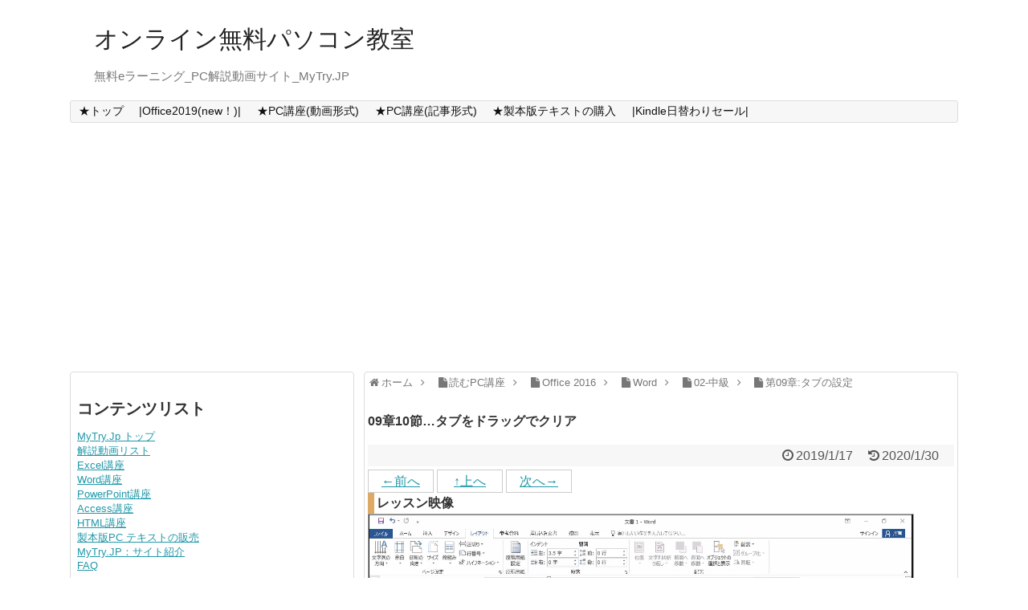

--- FILE ---
content_type: text/html; charset=UTF-8
request_url: https://www.mytry.jp/read/r2016/w2016/w2016_02/w2016_02_09/w2016_02_09_10/
body_size: 70404
content:
﻿<!DOCTYPE html>
<html lang="ja">
<head>
<meta charset="UTF-8">
<link rel="alternate" type="application/rss+xml" title="オンライン無料パソコン教室 RSS Feed" href="https://www.mytry.jp/feed/" />
<link rel="pingback" href="https://www.mytry.jp/xmlrpc.php" />
<meta name="description" content="登録不要・無料のオンライン動画パソコン教室。ワード、エクセル、パワーポイントをはじめとするビジネスアプリの使い方を1000本以上ある動画で解説。ネットから利用できるフリーPCスクール・オンライン無料セミナー。" />
<link rel="stylesheet" href="https://www.mytry.jp/wp-content/themes/simplicity-child/style.css">
<link rel="stylesheet" href="https://www.mytry.jp/wp-content/themes/simplicity/webfonts/css/font-awesome.min.css">
<link rel="stylesheet" href="https://www.mytry.jp/wp-content/themes/simplicity/webfonts/icomoon/style.css">
<link rel="stylesheet" href="https://www.mytry.jp/wp-content/themes/simplicity/css/extension.css">
<link rel="stylesheet" href="https://www.mytry.jp/wp-content/themes/simplicity/css/responsive-pc.css">
<link rel="stylesheet" href="https://www.mytry.jp/wp-content/themes/simplicity/css/print.css" type="text/css" media="print" />
<!-- SlickNav用のスタイル -->
<link rel="stylesheet" href="https://www.mytry.jp/wp-content/themes/simplicity/css/slicknav.css">
  <link rel="stylesheet" href="https://www.mytry.jp/wp-content/themes/simplicity-child/responsive.css">
    <meta name="viewport" content="width=1280, maximum-scale=1, user-scalable=yes">





<title>09章10節…タブをドラッグでクリア &#8211; オンライン無料パソコン教室</title>
<meta name='robots' content='max-image-preview:large' />
<link rel='dns-prefetch' href='//www.googletagmanager.com' />
<link rel='dns-prefetch' href='//pagead2.googlesyndication.com' />
<link rel="alternate" type="application/rss+xml" title="オンライン無料パソコン教室 &raquo; フィード" href="https://www.mytry.jp/feed/" />
<link rel="alternate" type="application/rss+xml" title="オンライン無料パソコン教室 &raquo; コメントフィード" href="https://www.mytry.jp/comments/feed/" />
<link rel="alternate" title="oEmbed (JSON)" type="application/json+oembed" href="https://www.mytry.jp/wp-json/oembed/1.0/embed?url=https%3A%2F%2Fwww.mytry.jp%2Fread%2Fr2016%2Fw2016%2Fw2016_02%2Fw2016_02_09%2Fw2016_02_09_10%2F" />
<link rel="alternate" title="oEmbed (XML)" type="text/xml+oembed" href="https://www.mytry.jp/wp-json/oembed/1.0/embed?url=https%3A%2F%2Fwww.mytry.jp%2Fread%2Fr2016%2Fw2016%2Fw2016_02%2Fw2016_02_09%2Fw2016_02_09_10%2F&#038;format=xml" />
<style id='wp-img-auto-sizes-contain-inline-css' type='text/css'>
img:is([sizes=auto i],[sizes^="auto," i]){contain-intrinsic-size:3000px 1500px}
/*# sourceURL=wp-img-auto-sizes-contain-inline-css */
</style>
<style id='wp-emoji-styles-inline-css' type='text/css'>

	img.wp-smiley, img.emoji {
		display: inline !important;
		border: none !important;
		box-shadow: none !important;
		height: 1em !important;
		width: 1em !important;
		margin: 0 0.07em !important;
		vertical-align: -0.1em !important;
		background: none !important;
		padding: 0 !important;
	}
/*# sourceURL=wp-emoji-styles-inline-css */
</style>
<link rel='stylesheet' id='wp-block-library-css' href='https://www.mytry.jp/wp-includes/css/dist/block-library/style.min.css' type='text/css' media='all' />
<style id='global-styles-inline-css' type='text/css'>
:root{--wp--preset--aspect-ratio--square: 1;--wp--preset--aspect-ratio--4-3: 4/3;--wp--preset--aspect-ratio--3-4: 3/4;--wp--preset--aspect-ratio--3-2: 3/2;--wp--preset--aspect-ratio--2-3: 2/3;--wp--preset--aspect-ratio--16-9: 16/9;--wp--preset--aspect-ratio--9-16: 9/16;--wp--preset--color--black: #000000;--wp--preset--color--cyan-bluish-gray: #abb8c3;--wp--preset--color--white: #ffffff;--wp--preset--color--pale-pink: #f78da7;--wp--preset--color--vivid-red: #cf2e2e;--wp--preset--color--luminous-vivid-orange: #ff6900;--wp--preset--color--luminous-vivid-amber: #fcb900;--wp--preset--color--light-green-cyan: #7bdcb5;--wp--preset--color--vivid-green-cyan: #00d084;--wp--preset--color--pale-cyan-blue: #8ed1fc;--wp--preset--color--vivid-cyan-blue: #0693e3;--wp--preset--color--vivid-purple: #9b51e0;--wp--preset--gradient--vivid-cyan-blue-to-vivid-purple: linear-gradient(135deg,rgb(6,147,227) 0%,rgb(155,81,224) 100%);--wp--preset--gradient--light-green-cyan-to-vivid-green-cyan: linear-gradient(135deg,rgb(122,220,180) 0%,rgb(0,208,130) 100%);--wp--preset--gradient--luminous-vivid-amber-to-luminous-vivid-orange: linear-gradient(135deg,rgb(252,185,0) 0%,rgb(255,105,0) 100%);--wp--preset--gradient--luminous-vivid-orange-to-vivid-red: linear-gradient(135deg,rgb(255,105,0) 0%,rgb(207,46,46) 100%);--wp--preset--gradient--very-light-gray-to-cyan-bluish-gray: linear-gradient(135deg,rgb(238,238,238) 0%,rgb(169,184,195) 100%);--wp--preset--gradient--cool-to-warm-spectrum: linear-gradient(135deg,rgb(74,234,220) 0%,rgb(151,120,209) 20%,rgb(207,42,186) 40%,rgb(238,44,130) 60%,rgb(251,105,98) 80%,rgb(254,248,76) 100%);--wp--preset--gradient--blush-light-purple: linear-gradient(135deg,rgb(255,206,236) 0%,rgb(152,150,240) 100%);--wp--preset--gradient--blush-bordeaux: linear-gradient(135deg,rgb(254,205,165) 0%,rgb(254,45,45) 50%,rgb(107,0,62) 100%);--wp--preset--gradient--luminous-dusk: linear-gradient(135deg,rgb(255,203,112) 0%,rgb(199,81,192) 50%,rgb(65,88,208) 100%);--wp--preset--gradient--pale-ocean: linear-gradient(135deg,rgb(255,245,203) 0%,rgb(182,227,212) 50%,rgb(51,167,181) 100%);--wp--preset--gradient--electric-grass: linear-gradient(135deg,rgb(202,248,128) 0%,rgb(113,206,126) 100%);--wp--preset--gradient--midnight: linear-gradient(135deg,rgb(2,3,129) 0%,rgb(40,116,252) 100%);--wp--preset--font-size--small: 13px;--wp--preset--font-size--medium: 20px;--wp--preset--font-size--large: 36px;--wp--preset--font-size--x-large: 42px;--wp--preset--spacing--20: 0.44rem;--wp--preset--spacing--30: 0.67rem;--wp--preset--spacing--40: 1rem;--wp--preset--spacing--50: 1.5rem;--wp--preset--spacing--60: 2.25rem;--wp--preset--spacing--70: 3.38rem;--wp--preset--spacing--80: 5.06rem;--wp--preset--shadow--natural: 6px 6px 9px rgba(0, 0, 0, 0.2);--wp--preset--shadow--deep: 12px 12px 50px rgba(0, 0, 0, 0.4);--wp--preset--shadow--sharp: 6px 6px 0px rgba(0, 0, 0, 0.2);--wp--preset--shadow--outlined: 6px 6px 0px -3px rgb(255, 255, 255), 6px 6px rgb(0, 0, 0);--wp--preset--shadow--crisp: 6px 6px 0px rgb(0, 0, 0);}:where(.is-layout-flex){gap: 0.5em;}:where(.is-layout-grid){gap: 0.5em;}body .is-layout-flex{display: flex;}.is-layout-flex{flex-wrap: wrap;align-items: center;}.is-layout-flex > :is(*, div){margin: 0;}body .is-layout-grid{display: grid;}.is-layout-grid > :is(*, div){margin: 0;}:where(.wp-block-columns.is-layout-flex){gap: 2em;}:where(.wp-block-columns.is-layout-grid){gap: 2em;}:where(.wp-block-post-template.is-layout-flex){gap: 1.25em;}:where(.wp-block-post-template.is-layout-grid){gap: 1.25em;}.has-black-color{color: var(--wp--preset--color--black) !important;}.has-cyan-bluish-gray-color{color: var(--wp--preset--color--cyan-bluish-gray) !important;}.has-white-color{color: var(--wp--preset--color--white) !important;}.has-pale-pink-color{color: var(--wp--preset--color--pale-pink) !important;}.has-vivid-red-color{color: var(--wp--preset--color--vivid-red) !important;}.has-luminous-vivid-orange-color{color: var(--wp--preset--color--luminous-vivid-orange) !important;}.has-luminous-vivid-amber-color{color: var(--wp--preset--color--luminous-vivid-amber) !important;}.has-light-green-cyan-color{color: var(--wp--preset--color--light-green-cyan) !important;}.has-vivid-green-cyan-color{color: var(--wp--preset--color--vivid-green-cyan) !important;}.has-pale-cyan-blue-color{color: var(--wp--preset--color--pale-cyan-blue) !important;}.has-vivid-cyan-blue-color{color: var(--wp--preset--color--vivid-cyan-blue) !important;}.has-vivid-purple-color{color: var(--wp--preset--color--vivid-purple) !important;}.has-black-background-color{background-color: var(--wp--preset--color--black) !important;}.has-cyan-bluish-gray-background-color{background-color: var(--wp--preset--color--cyan-bluish-gray) !important;}.has-white-background-color{background-color: var(--wp--preset--color--white) !important;}.has-pale-pink-background-color{background-color: var(--wp--preset--color--pale-pink) !important;}.has-vivid-red-background-color{background-color: var(--wp--preset--color--vivid-red) !important;}.has-luminous-vivid-orange-background-color{background-color: var(--wp--preset--color--luminous-vivid-orange) !important;}.has-luminous-vivid-amber-background-color{background-color: var(--wp--preset--color--luminous-vivid-amber) !important;}.has-light-green-cyan-background-color{background-color: var(--wp--preset--color--light-green-cyan) !important;}.has-vivid-green-cyan-background-color{background-color: var(--wp--preset--color--vivid-green-cyan) !important;}.has-pale-cyan-blue-background-color{background-color: var(--wp--preset--color--pale-cyan-blue) !important;}.has-vivid-cyan-blue-background-color{background-color: var(--wp--preset--color--vivid-cyan-blue) !important;}.has-vivid-purple-background-color{background-color: var(--wp--preset--color--vivid-purple) !important;}.has-black-border-color{border-color: var(--wp--preset--color--black) !important;}.has-cyan-bluish-gray-border-color{border-color: var(--wp--preset--color--cyan-bluish-gray) !important;}.has-white-border-color{border-color: var(--wp--preset--color--white) !important;}.has-pale-pink-border-color{border-color: var(--wp--preset--color--pale-pink) !important;}.has-vivid-red-border-color{border-color: var(--wp--preset--color--vivid-red) !important;}.has-luminous-vivid-orange-border-color{border-color: var(--wp--preset--color--luminous-vivid-orange) !important;}.has-luminous-vivid-amber-border-color{border-color: var(--wp--preset--color--luminous-vivid-amber) !important;}.has-light-green-cyan-border-color{border-color: var(--wp--preset--color--light-green-cyan) !important;}.has-vivid-green-cyan-border-color{border-color: var(--wp--preset--color--vivid-green-cyan) !important;}.has-pale-cyan-blue-border-color{border-color: var(--wp--preset--color--pale-cyan-blue) !important;}.has-vivid-cyan-blue-border-color{border-color: var(--wp--preset--color--vivid-cyan-blue) !important;}.has-vivid-purple-border-color{border-color: var(--wp--preset--color--vivid-purple) !important;}.has-vivid-cyan-blue-to-vivid-purple-gradient-background{background: var(--wp--preset--gradient--vivid-cyan-blue-to-vivid-purple) !important;}.has-light-green-cyan-to-vivid-green-cyan-gradient-background{background: var(--wp--preset--gradient--light-green-cyan-to-vivid-green-cyan) !important;}.has-luminous-vivid-amber-to-luminous-vivid-orange-gradient-background{background: var(--wp--preset--gradient--luminous-vivid-amber-to-luminous-vivid-orange) !important;}.has-luminous-vivid-orange-to-vivid-red-gradient-background{background: var(--wp--preset--gradient--luminous-vivid-orange-to-vivid-red) !important;}.has-very-light-gray-to-cyan-bluish-gray-gradient-background{background: var(--wp--preset--gradient--very-light-gray-to-cyan-bluish-gray) !important;}.has-cool-to-warm-spectrum-gradient-background{background: var(--wp--preset--gradient--cool-to-warm-spectrum) !important;}.has-blush-light-purple-gradient-background{background: var(--wp--preset--gradient--blush-light-purple) !important;}.has-blush-bordeaux-gradient-background{background: var(--wp--preset--gradient--blush-bordeaux) !important;}.has-luminous-dusk-gradient-background{background: var(--wp--preset--gradient--luminous-dusk) !important;}.has-pale-ocean-gradient-background{background: var(--wp--preset--gradient--pale-ocean) !important;}.has-electric-grass-gradient-background{background: var(--wp--preset--gradient--electric-grass) !important;}.has-midnight-gradient-background{background: var(--wp--preset--gradient--midnight) !important;}.has-small-font-size{font-size: var(--wp--preset--font-size--small) !important;}.has-medium-font-size{font-size: var(--wp--preset--font-size--medium) !important;}.has-large-font-size{font-size: var(--wp--preset--font-size--large) !important;}.has-x-large-font-size{font-size: var(--wp--preset--font-size--x-large) !important;}
/*# sourceURL=global-styles-inline-css */
</style>

<style id='classic-theme-styles-inline-css' type='text/css'>
/*! This file is auto-generated */
.wp-block-button__link{color:#fff;background-color:#32373c;border-radius:9999px;box-shadow:none;text-decoration:none;padding:calc(.667em + 2px) calc(1.333em + 2px);font-size:1.125em}.wp-block-file__button{background:#32373c;color:#fff;text-decoration:none}
/*# sourceURL=/wp-includes/css/classic-themes.min.css */
</style>
<link rel='stylesheet' id='ccchildpagescss-css' href='https://www.mytry.jp/wp-content/plugins/cc-child-pages/includes/css/styles.css' type='text/css' media='all' />
<link rel='stylesheet' id='wpdm-fonticon-css' href='https://www.mytry.jp/wp-content/plugins/download-manager/assets/wpdm-iconfont/css/wpdm-icons.css' type='text/css' media='all' />
<link rel='stylesheet' id='wpdm-front-css' href='https://www.mytry.jp/wp-content/plugins/download-manager/assets/css/front.min.css' type='text/css' media='all' />
<script type="text/javascript" src="https://www.mytry.jp/wp-includes/js/jquery/jquery.min.js" id="jquery-core-js"></script>
<script type="text/javascript" src="https://www.mytry.jp/wp-includes/js/jquery/jquery-migrate.min.js" id="jquery-migrate-js"></script>
<script type="text/javascript" src="https://www.mytry.jp/wp-content/plugins/download-manager/assets/js/wpdm.min.js" id="wpdm-frontend-js-js"></script>
<script type="text/javascript" id="wpdm-frontjs-js-extra">
/* <![CDATA[ */
var wpdm_url = {"home":"https://www.mytry.jp/","site":"https://www.mytry.jp/","ajax":"https://www.mytry.jp/wp-admin/admin-ajax.php"};
var wpdm_js = {"spinner":"\u003Ci class=\"wpdm-icon wpdm-sun wpdm-spin\"\u003E\u003C/i\u003E","client_id":"c75f44adf650ec4757526003323ec021"};
var wpdm_strings = {"pass_var":"\u30d1\u30b9\u30ef\u30fc\u30c9\u78ba\u8a8d\u5b8c\u4e86 !","pass_var_q":"\u30c0\u30a6\u30f3\u30ed\u30fc\u30c9\u3092\u958b\u59cb\u3059\u308b\u306b\u306f\u3001\u6b21\u306e\u30dc\u30bf\u30f3\u3092\u30af\u30ea\u30c3\u30af\u3057\u3066\u304f\u3060\u3055\u3044\u3002","start_dl":"\u30c0\u30a6\u30f3\u30ed\u30fc\u30c9\u958b\u59cb"};
//# sourceURL=wpdm-frontjs-js-extra
/* ]]> */
</script>
<script type="text/javascript" src="https://www.mytry.jp/wp-content/plugins/download-manager/assets/js/front.min.js" id="wpdm-frontjs-js"></script>

<!-- Site Kit によって追加された Google タグ（gtag.js）スニペット -->
<!-- Google アナリティクス スニペット (Site Kit が追加) -->
<script type="text/javascript" src="https://www.googletagmanager.com/gtag/js?id=GT-55XZRZM" id="google_gtagjs-js" async></script>
<script type="text/javascript" id="google_gtagjs-js-after">
/* <![CDATA[ */
window.dataLayer = window.dataLayer || [];function gtag(){dataLayer.push(arguments);}
gtag("set","linker",{"domains":["www.mytry.jp"]});
gtag("js", new Date());
gtag("set", "developer_id.dZTNiMT", true);
gtag("config", "GT-55XZRZM");
 window._googlesitekit = window._googlesitekit || {}; window._googlesitekit.throttledEvents = []; window._googlesitekit.gtagEvent = (name, data) => { var key = JSON.stringify( { name, data } ); if ( !! window._googlesitekit.throttledEvents[ key ] ) { return; } window._googlesitekit.throttledEvents[ key ] = true; setTimeout( () => { delete window._googlesitekit.throttledEvents[ key ]; }, 5 ); gtag( "event", name, { ...data, event_source: "site-kit" } ); }; 
//# sourceURL=google_gtagjs-js-after
/* ]]> */
</script>
<link rel="https://api.w.org/" href="https://www.mytry.jp/wp-json/" /><link rel="alternate" title="JSON" type="application/json" href="https://www.mytry.jp/wp-json/wp/v2/pages/23169" /><link rel="EditURI" type="application/rsd+xml" title="RSD" href="https://www.mytry.jp/xmlrpc.php?rsd" />
<meta name="generator" content="WordPress 6.9" />
<link rel="canonical" href="https://www.mytry.jp/read/r2016/w2016/w2016_02/w2016_02_09/w2016_02_09_10/" />
<link rel='shortlink' href='https://www.mytry.jp/?p=23169' />
<meta name="generator" content="Site Kit by Google 1.168.0" />        <!-- Copyright protection script -->
        <meta http-equiv="imagetoolbar" content="no">
        <script>
            /*<![CDATA[*/
            document.oncontextmenu = function () {
                return false;
            };
            /*]]>*/
        </script>
        <script type="text/javascript">
            /*<![CDATA[*/
            document.onselectstart = function () {
                event = event || window.event;
                var custom_input = event.target || event.srcElement;

                if (custom_input.type !== "text" && custom_input.type !== "textarea" && custom_input.type !== "password") {
                    return false;
                } else {
                    return true;
                }

            };
            if (window.sidebar) {
                document.onmousedown = function (e) {
                    var obj = e.target;
                    if (obj.tagName.toUpperCase() === 'SELECT'
                        || obj.tagName.toUpperCase() === "INPUT"
                        || obj.tagName.toUpperCase() === "TEXTAREA"
                        || obj.tagName.toUpperCase() === "PASSWORD") {
                        return true;
                    } else {
                        return false;
                    }
                };
            }
            window.onload = function () {
                document.body.style.webkitTouchCallout = 'none';
                document.body.style.KhtmlUserSelect = 'none';
            }
            /*]]>*/
        </script>
        <script type="text/javascript">
            /*<![CDATA[*/
            if (parent.frames.length > 0) {
                top.location.replace(document.location);
            }
            /*]]>*/
        </script>
        <script type="text/javascript">
            /*<![CDATA[*/
            document.ondragstart = function () {
                return false;
            };
            /*]]>*/
        </script>
        <script type="text/javascript">

            document.addEventListener('DOMContentLoaded', () => {
                const overlay = document.createElement('div');
                overlay.id = 'overlay';

                Object.assign(overlay.style, {
                    position: 'fixed',
                    top: '0',
                    left: '0',
                    width: '100%',
                    height: '100%',
                    backgroundColor: 'rgba(255, 255, 255, 0.9)',
                    display: 'none',
                    zIndex: '9999'
                });

                document.body.appendChild(overlay);

                document.addEventListener('keydown', (event) => {
                    if (event.metaKey || event.ctrlKey) {
                        overlay.style.display = 'block';
                    }
                });

                document.addEventListener('keyup', (event) => {
                    if (!event.metaKey && !event.ctrlKey) {
                        overlay.style.display = 'none';
                    }
                });
            });
        </script>
        <style type="text/css">
            * {
                -webkit-touch-callout: none;
                -webkit-user-select: none;
                -moz-user-select: none;
                user-select: none;
            }

            img {
                -webkit-touch-callout: none;
                -webkit-user-select: none;
                -moz-user-select: none;
                user-select: none;
            }

            input,
            textarea,
            select {
                -webkit-user-select: auto;
            }
        </style>
        <!-- End Copyright protection script -->

        <!-- Source hidden -->

        <style type="text/css">
#main{
  float:right;
}

#sidebar{
  float:left;
}

#sharebar{
    margin-left:700px;
  }

/*@media screen and (max-width:1110px){
  #sidebar{
    float:none;
  }
}*/
/************************************
** サムネイルの非表示
************************************/
a.entry-image,
.new-entry-thumb,
.popular-entry-thumb,
.related-entry-thumb{
  display:none;
}

#popular-entries .wpp-thumbnail{
  display:none !important;
}

.related-entry-thumbnail .related-entry-thumb{
  display:block;
}

.entry-card-content,
.related-entry-content{
  margin-left: 0;
}

/*サイドバーの幅をレクタングル（大）の幅にする*/
#sidebar{
  width: 336px;
}
#header-in, #navi-in, #body-in, #footer-in{
  width: 1106px;
}

/* 画面幅が1110px以下の時 */
/*@media screen and (max-width:1110px){
  #header-in, #navi-in, #body-in, #footer-in {
    width: 740px;
  }

  #sidebar{
    width: auto;
  }
}*/

#header .alignleft {
  margin-right: 30px;
  max-width: none;
}
/*カスタムサイズ広告用レイアウト*/
.ad-top-pc {
  margin-left:0;
  margin-right:0;
  width:auto;
}
/*画像効果ボーダー*/
#the-content > p > img,
#the-content > .hover-image > img,
#the-content > p > a > img {
  border: 1px solid #ddd !important;
}
/*サイドバーの背景色を白色*/
#sidebar{
  background-color: #fff;
  padding: 5px 8px;
  border-radius: 4px;
  border: 1px solid #ddd;
}
@media screen and (max-width:639px){
  .article br{
    display: block;
  }
}
/*数字部分を消す*/
.social-count {
    display: none !important;
}

/*バルーンを消す*/
.arrow-box {
    display: none;
}

#sns-group-top .balloon-btn-set {
    width: auto;
}
.entry-content{
  margin-left: 0;
}
</style>

<!-- Site Kit が追加した Google AdSense メタタグ -->
<meta name="google-adsense-platform-account" content="ca-host-pub-2644536267352236">
<meta name="google-adsense-platform-domain" content="sitekit.withgoogle.com">
<!-- Site Kit が追加した End Google AdSense メタタグ -->

<!-- Google AdSense スニペット (Site Kit が追加) -->
<script type="text/javascript" async="async" src="https://pagead2.googlesyndication.com/pagead/js/adsbygoogle.js?client=ca-pub-0919243423899467&amp;host=ca-host-pub-2644536267352236" crossorigin="anonymous"></script>

<!-- (ここまで) Google AdSense スニペット (Site Kit が追加) -->
		<style type="text/css" id="wp-custom-css">
			.ccchildpages h3{
	margin:0.2em 0;
	padding:0 0.5em;
	border-bottom:#1e90ff solid 2px;
	border-left:#1e90ff solid 1.5em;
			text-decoration: underline;

	background-image:none;
	font-size:medium;
	font-weight:normal;
}

div#ccchildpages-1 h3 a:hover{
background-color: #f9c500;
}

div.ccchildpage{
	margin:0;
	padding:0;
	
}

div.ccchildpages{
	margin:0.5em;
	padding:5px;
	border:#1e90ff solid thin;
background-color:#FFEEFF;
}

div#tanshuku{
	margin:0;
		text-align:center;
			display:none;
}

#tanshuku p{
	margin:0;
	padding:0;


	font-size:small;
		display:inline;
}

#tanshuku input[type="text"]#url-shortlink{
border:none;
margin:0;
padding:0;
color:#FF6575;
text-align:center;
		font-size:small;
max-width:22em;
	
}

div.cash{
	font-weight:bold;
	color:red;
	
}

div.zaikogire .come{
	
		
	background-color:yellow;
	font-weight:bold;
	color:red;
	font-size:large;
	
		display:inline-block;
	/* 停止時は　inline-block　 */
	/* 再開時は　none　 */
}

div.zaikogire table{
	display:none;
		/* 停止時は　none　 */
		/* 再開時は　inline-block　 */
}		</style>
		<meta name="generator" content="WordPress Download Manager 3.3.44" />
                <style>
        /* WPDM Link Template Styles */        </style>
                <style>

            :root {
                --color-primary: #4a8eff;
                --color-primary-rgb: 74, 142, 255;
                --color-primary-hover: #5998ff;
                --color-primary-active: #3281ff;
                --clr-sec: #6c757d;
                --clr-sec-rgb: 108, 117, 125;
                --clr-sec-hover: #6c757d;
                --clr-sec-active: #6c757d;
                --color-secondary: #6c757d;
                --color-secondary-rgb: 108, 117, 125;
                --color-secondary-hover: #6c757d;
                --color-secondary-active: #6c757d;
                --color-success: #018e11;
                --color-success-rgb: 1, 142, 17;
                --color-success-hover: #0aad01;
                --color-success-active: #0c8c01;
                --color-info: #2CA8FF;
                --color-info-rgb: 44, 168, 255;
                --color-info-hover: #2CA8FF;
                --color-info-active: #2CA8FF;
                --color-warning: #FFB236;
                --color-warning-rgb: 255, 178, 54;
                --color-warning-hover: #FFB236;
                --color-warning-active: #FFB236;
                --color-danger: #ff5062;
                --color-danger-rgb: 255, 80, 98;
                --color-danger-hover: #ff5062;
                --color-danger-active: #ff5062;
                --color-green: #30b570;
                --color-blue: #0073ff;
                --color-purple: #8557D3;
                --color-red: #ff5062;
                --color-muted: rgba(69, 89, 122, 0.6);
                --wpdm-font: "Sen", -apple-system, BlinkMacSystemFont, "Segoe UI", Roboto, Helvetica, Arial, sans-serif, "Apple Color Emoji", "Segoe UI Emoji", "Segoe UI Symbol";
            }

            .wpdm-download-link.btn.btn-primary {
                border-radius: 4px;
            }


        </style>
        <link rel='stylesheet' id='mediaelement-css' href='https://www.mytry.jp/wp-includes/js/mediaelement/mediaelementplayer-legacy.min.css' type='text/css' media='all' />
<link rel='stylesheet' id='wp-mediaelement-css' href='https://www.mytry.jp/wp-includes/js/mediaelement/wp-mediaelement.min.css' type='text/css' media='all' />
</head>
  <body class="wp-singular page-template-default page page-id-23169 page-child parent-pageid-23120 wp-theme-simplicity wp-child-theme-simplicity-child">
    <div id="container" class="ad_box">

      <!-- header -->
      <div id="header" class="clearfix">
        <div id="header-in">

                    <div id="h-top">
            
            <div class="alignleft top-title-catchphrase">
              <!-- サイトのタイトル -->
<p id="site-title">
  <a href="https://www.mytry.jp/">オンライン無料パソコン教室</a></p>
<!-- サイトの概要 -->
<p id="site-description">
  無料eラーニング_PC解説動画サイト_MyTry.JP</p>
            </div>

            <div class="alignright top-sns-follows">
                          </div>

          </div><!-- /#h-top -->
        </div><!-- /#header-in -->
      </div><!-- /#header -->

      <!-- Navigation -->
<nav>
<div id="navi">
  	<div id="navi-in">
    <div class="menu-headernavigation-container"><ul id="menu-headernavigation" class="menu"><li id="menu-item-564" class="menu-item menu-item-type-post_type menu-item-object-page menu-item-home menu-item-564"><a href="https://www.mytry.jp/">★トップ</a></li>
<li id="menu-item-24756" class="menu-item menu-item-type-custom menu-item-object-custom menu-item-24756"><a href="https://w2019.mytry.jp/">|Office2019(new！)|</a></li>
<li id="menu-item-8032" class="menu-item menu-item-type-post_type menu-item-object-page menu-item-8032"><a href="https://www.mytry.jp/douga/">★PC講座(動画形式)</a></li>
<li id="menu-item-16069" class="menu-item menu-item-type-post_type menu-item-object-page menu-item-16069"><a href="https://www.mytry.jp/hello/text_list/">★PC講座(記事形式)</a></li>
<li id="menu-item-8355" class="menu-item menu-item-type-post_type menu-item-object-page menu-item-8355"><a href="https://www.mytry.jp/selling/sell-text/">★製本版テキストの購入</a></li>
<li id="menu-item-23997" class="menu-item menu-item-type-custom menu-item-object-custom menu-item-23997"><a href="https://amzn.to/30zjZZv">|Kindle日替わりセール|</a></li>
</ul></div>  </div><!-- /#navi-in -->
</div><!-- /#navi -->
</nav>
<!-- /Navigation -->
      <!-- 本体部分 -->
      <div id="body">
        <div id="body-in">

          
          <!-- main -->
          <div id="main">


  <div id="breadcrumb" class="breadcrumb-page">
    <div itemtype="http://data-vocabulary.org/Breadcrumb" itemscope=""><span class="fa fa-home fa-fw"></span><a href="https://www.mytry.jp" itemprop="url"><span itemprop="title">ホーム</span></a><span class="sp"><span class="fa fa-angle-right"></span></span></div>
      <div itemtype="http://data-vocabulary.org/Breadcrumb" itemscope=""><span class="fa fa-file fa-fw"></span><a href="https://www.mytry.jp/read/" itemprop="url"><span itemprop="title">読むPC講座</span></a><span class="sp"><span class="fa fa-angle-right"></span></span></div>
      <div itemtype="http://data-vocabulary.org/Breadcrumb" itemscope=""><span class="fa fa-file fa-fw"></span><a href="https://www.mytry.jp/read/r2016/" itemprop="url"><span itemprop="title">Office 2016</span></a><span class="sp"><span class="fa fa-angle-right"></span></span></div>
      <div itemtype="http://data-vocabulary.org/Breadcrumb" itemscope=""><span class="fa fa-file fa-fw"></span><a href="https://www.mytry.jp/read/r2016/w2016/" itemprop="url"><span itemprop="title">Word</span></a><span class="sp"><span class="fa fa-angle-right"></span></span></div>
      <div itemtype="http://data-vocabulary.org/Breadcrumb" itemscope=""><span class="fa fa-file fa-fw"></span><a href="https://www.mytry.jp/read/r2016/w2016/w2016_02/" itemprop="url"><span itemprop="title">02-中級</span></a><span class="sp"><span class="fa fa-angle-right"></span></span></div>
      <div itemtype="http://data-vocabulary.org/Breadcrumb" itemscope=""><span class="fa fa-file fa-fw"></span><a href="https://www.mytry.jp/read/r2016/w2016/w2016_02/w2016_02_09/" itemprop="url"><span itemprop="title">第09章:タブの設定</span></a></div>
  </div><!-- /#breadcrumb -->
        <div id="post-23169" class="post-23169 page type-page status-publish">
        <div class="article">

        <h1 class="entry-title">09章10節…タブをドラッグでクリア</h1>
        <p class="post-meta">
                    <span class="post-date"><span class="fa fa-clock-o fa-fw"></span><span class="entry-date date published">2019/1/17</span></span>
              <span class="post-update"><span class="fa fa-history fa-fw"></span><time class="entry-date date updated" datetime="2019-01-17T02:44:09+09:00">2020/1/30</time></span>
    
          
                  </p>

        
        

<div class="pagenav">
  <div class="prev">
    <a href="https://www.mytry.jp/read/r2016/w2016/w2016_02/w2016_02_09/w2016_02_09_09/">
      ←前へ
      
    </a>
  </div>
     
        <div class="up">
      <a href="https://www.mytry.jp/read/r2016/w2016/w2016_02/w2016_02_09/">
        ↑上へ
        
      </a>
    </div>

      <div class="next">
    <a href="https://www.mytry.jp/read/r2016/w2016/w2016_02/w2016_02_09/w2016_02_09_11/">
      次へ→
      
    </a>
  </div>
     



</div>
<!-- /post navigation -->

<!-- ページリンク -->


        <div id="the-content" class="entry-content">
        <h2>レッスン映像</h2>
<div style="width: 680px;" class="wp-video"><video class="wp-video-shortcode" id="video-23169-1" width="680" height="382" preload="metadata" controls="controls"><source type="video/mp4" src="/vtr/2016/word-2016-02/09-10.mp4?_=1" /><a href="/vtr/2016/word-2016-02/09-10.mp4">/vtr/2016/word-2016-02/09-10.mp4</a></video></div>
<h2>09章10節…タブをドラッグでクリア</h2>
<p>(01)[タブ設定：タブとリーダー]を使ってもすでにあるタブをクリアできます。しかしタブマーカーをドラッグでルーラーの外に移動してもクリアできます。「バナナ～メロン」に設定されている「10字」のタブマーカーをルーラー外に移動してクリア・削除してください。</p>
<p><img decoding="async" src="[data-uri]" /></p>
<p>(02)「10字」のタブがクリアされたため、タブの既定値である「11」の位置に揃いました。既定値が利用されている場合には「リーダー線」は付きません。</p>
<p><img decoding="async" src="[data-uri]" /></p>
<p>(03)練習です。「バナナ～メロン」の段落に「15字・右揃え・(3)のリーダー」のタブと、「25字・右揃え・(5)のリーダー」を設定してください。なお数量・重量を3ブロック目とします({Tab}を入れる前は揃わない場合もあるが、入れれば調整される)。</p>
<p><img decoding="async" src="[data-uri]" /></p>
        </div>

        

        
        

<!-- ページリンク -->

<div class="pagenav">
  <div class="prev">
    <a href="https://www.mytry.jp/read/r2016/w2016/w2016_02/w2016_02_09/w2016_02_09_09/">
      ←前へ
      
    </a>
  </div>
     
        <div class="up">
      <a href="https://www.mytry.jp/read/r2016/w2016/w2016_02/w2016_02_09/">
        ↑上へ
        
      </a>
    </div>
      <div class="next">
    <a href="https://www.mytry.jp/read/r2016/w2016/w2016_02/w2016_02_09/w2016_02_09_11/">
      次へ→
      
    </a>
  </div>
     



</div>
<!-- /post navigation -->







<div class="navigation">
  <div class="prev">
    <a href="https://www.mytry.jp/read/r2016/w2016/w2016_02/w2016_02_09/w2016_02_09_09/">
      ←
      09章09節…前のタブブロックと次のタブブロックを線でつなぐ：リーダー線    </a>
  </div>
     
      <div class="next">
    <a href="https://www.mytry.jp/read/r2016/w2016/w2016_02/w2016_02_09/w2016_02_09_11/">
      →
      09章11節…{Tab}を列の境界線として表に変換する    </a>
  </div>
     

        <div class="up">
      <a href="https://www.mytry.jp/read/r2016/w2016/w2016_02/w2016_02_09/">
        ↑
        第09章:タブの設定      </a>
    </div>

</div>
<!-- /post navigation -->



        <div id="sns-group">
        <div class="sns-group sns-group-viral">
  </div>
                </div>
        

        <p class="footer-post-meta">

          <span class="post-author vcard author"><span class="fn"><span class="fa fa-user fa-fw"></span><a href="https://www.mytry.jp/author/mytry-jp/">mytry管理人</a>
</span></span>

                  </p>
        </div><!-- .article -->
      </div><!-- .page -->
              </div><!-- /#main -->
        <!-- sidebar -->
<aside>
<div id="sidebar">
    
  <div id="sidebar-widget">
  <!-- ウイジェット -->
  <div id="text-7" class="widget widget_text"><h4 class="widgettitle">コンテンツリスト</h4>			<div class="textwidget"><p><a href="https://www.mytry.jp/">MyTry.Jp トップ</a><br />
<a href="https://www.mytry.jp/douga/">解説動画リスト</a><br />
<a href="https://www.mytry.jp/excel%e8%ac%9b%e5%ba%a7/">Excel講座</a><br />
<a href="https://www.mytry.jp/word%e8%ac%9b%e5%ba%a7/">Word講座</a><br />
<a href="https://www.mytry.jp/powerpoint%e8%ac%9b%e5%ba%a7/">PowerPoint講座</a><br />
<a href="https://www.mytry.jp/access%e8%ac%9b%e5%ba%a7/">Access講座</a><br />
<a href="https://www.mytry.jp/html_css/xhtml_2014_index/">HTML講座</a><br />
<a href="https://www.mytry.jp/selling/sell-text/">製本版PC テキストの販売</a><br />
<a href="https://www.mytry.jp/hello/">MyTry.JP：サイト紹介</a><br />
<a href="https://www.mytry.jp/hello/faq/">FAQ</a></p>
</div>
		</div><div id="search-5" class="widget widget_search"><form method="get" id="searchform" action="https://www.mytry.jp/">
	<input type="text" placeholder="サイト内を検索" name="s" id="s">
	<input type="submit" id="searchsubmit" value="">
</form></div>
		<div id="recent-posts-3" class="widget widget_recent_entries">
		<h4 class="widgettitle">最近の投稿</h4>
		<ul>
											<li>
					<a href="https://www.mytry.jp/office-2019/">Office 2019解説は別のURLです</a>
									</li>
											<li>
					<a href="https://www.mytry.jp/microsoft-edge%e3%81%a7%e5%8b%95%e7%94%bb%e3%81%8c%e5%86%8d%e7%94%9f%e3%81%a7%e3%81%8d%e3%81%aa%e3%81%84/">Microsoft Edgeで動画が再生できない</a>
									</li>
											<li>
					<a href="https://www.mytry.jp/%e8%a1%a8%e3%81%ae%e5%8f%b3%e3%81%ab%e6%96%87%e5%ad%97%e3%81%8c%e5%9b%9e%e3%82%8a%e8%be%bc%e3%82%93%e3%81%a7%e3%81%97%e3%81%be%e3%81%86/">表の右に文字が回り込んでしまう</a>
									</li>
											<li>
					<a href="https://www.mytry.jp/mos-2016%e3%81%ab%e3%81%a4%e3%81%84%e3%81%a6%e3%81%ae%e7%99%ba%e8%a1%a8/">MOS 2016についての発表</a>
									</li>
											<li>
					<a href="https://www.mytry.jp/%e3%82%a4%e3%83%b3%e3%82%bf%e3%83%bc%e3%83%8d%e3%83%83%e3%83%88%e3%81%a8%e3%82%bb%e3%82%ad%e3%83%a5%e3%83%aa%e3%83%86%e3%82%a3%e7%84%a1%e6%96%99%e8%ac%9b%e5%ba%a7%e3%81%ae%e3%81%94%e7%b4%b9%e4%bb%8b/">インターネットとセキュリティ無料講座のご紹介</a>
									</li>
					</ul>

		</div>  </div>

  
</div></aside><!-- /#sidebar -->
        </div><!-- /#body-in -->
      </div><!-- /#body -->

      <!-- footer -->
      <div id="footer">
        <div id="footer-in">

          
        <div class="clear"></div>
          <div id="copyright" class="wrapper">
            WordPress Theme <a href="http://wp-simplicity.com/" rel="nofollow">Simplicity</a><br />

            Copyright&copy;  <a href="https://www.mytry.jp">オンライン無料パソコン教室</a> All Rights Reserved.
                      </div>
      </div><!-- /#footer-in -->
      </div><!-- /#footer -->
      <div id="page-top">
      <a id="move-page-top"><span class="fa fa-chevron-circle-up fa-2x"></span></a>
  
</div>
          </div><!-- /#container -->
        <!-- SlickNav用のスタイル -->
<!-- <link rel="stylesheet" href="https://www.mytry.jp/wp-content/themes/simplicity/css/slicknav.css"> -->
<!-- SlickNavのスクリプトファイル -->
<script src="https://www.mytry.jp/wp-content/themes/simplicity/js/jquery.slicknav.min.js"></script>
<script>
//グローバルナビのCSSセレクタを指定する
jQuery(function(){
  jQuery('.menu > ul, ul.menu').slicknav({
    label: 'MENU',
    allowParentLinks: true,
  });
});
</script>
    <div id="fb-root"></div>
<script>(function(d, s, id) {
  var js, fjs = d.getElementsByTagName(s)[0];
  if (d.getElementById(id)) return;
  js = d.createElement(s); js.id = id;
  js.src = "//connect.facebook.net/ja_JP/sdk.js#xfbml=1&version=v2.3";
  fjs.parentNode.insertBefore(js, fjs);
}(document, 'script', 'facebook-jssdk'));</script>
    <script type="speculationrules">
{"prefetch":[{"source":"document","where":{"and":[{"href_matches":"/*"},{"not":{"href_matches":["/wp-*.php","/wp-admin/*","/wp-content/uploads/*","/wp-content/*","/wp-content/plugins/*","/wp-content/themes/simplicity-child/*","/wp-content/themes/simplicity/*","/*\\?(.+)"]}},{"not":{"selector_matches":"a[rel~=\"nofollow\"]"}},{"not":{"selector_matches":".no-prefetch, .no-prefetch a"}}]},"eagerness":"conservative"}]}
</script>
            <script>
                const abmsg = "We noticed an ad blocker. Consider whitelisting us to support the site ❤️";
                const abmsgd = "download";
                const iswpdmpropage = 0;
                jQuery(function($){

                    
                });
            </script>
            <div id="fb-root"></div>
            <script type="text/javascript" src="https://www.mytry.jp/wp-includes/js/comment-reply.min.js" id="comment-reply-js" async="async" data-wp-strategy="async" fetchpriority="low"></script>
<script type="text/javascript" id="simplicity_js-js-extra">
/* <![CDATA[ */
var social_count_config = {"permalink":"https://www.mytry.jp/read/r2016/w2016/w2016_02/w2016_02_09/w2016_02_09_10/","rss2_url":"https://www.mytry.jp/feed/","theme_url":"https://www.mytry.jp/wp-content/themes/simplicity","all_sns_share_btns_visible":"","all_share_count_visible":"","twitter_btn_visible":"","facebook_btn_visible":"","google_plus_btn_visible":"","hatena_btn_visible":"","pocket_btn_visible":"","feedly_btn_visible":""};
//# sourceURL=simplicity_js-js-extra
/* ]]> */
</script>
<script type="text/javascript" src="https://www.mytry.jp/wp-content/themes/simplicity/javascript.js" id="simplicity_js-js"></script>
<script type="text/javascript" src="https://www.mytry.jp/wp-content/themes/simplicity-child/javascript.js" id="simplicity_child_js-js"></script>
<script type="text/javascript" src="https://www.mytry.jp/wp-includes/js/dist/hooks.min.js" id="wp-hooks-js"></script>
<script type="text/javascript" src="https://www.mytry.jp/wp-includes/js/dist/i18n.min.js" id="wp-i18n-js"></script>
<script type="text/javascript" id="wp-i18n-js-after">
/* <![CDATA[ */
wp.i18n.setLocaleData( { 'text direction\u0004ltr': [ 'ltr' ] } );
//# sourceURL=wp-i18n-js-after
/* ]]> */
</script>
<script type="text/javascript" src="https://www.mytry.jp/wp-includes/js/jquery/jquery.form.min.js" id="jquery-form-js"></script>
<script type="text/javascript" id="mediaelement-core-js-before">
/* <![CDATA[ */
var mejsL10n = {"language":"ja","strings":{"mejs.download-file":"\u30d5\u30a1\u30a4\u30eb\u3092\u30c0\u30a6\u30f3\u30ed\u30fc\u30c9","mejs.install-flash":"\u3054\u5229\u7528\u306e\u30d6\u30e9\u30a6\u30b6\u30fc\u306f Flash Player \u304c\u7121\u52b9\u306b\u306a\u3063\u3066\u3044\u308b\u304b\u3001\u30a4\u30f3\u30b9\u30c8\u30fc\u30eb\u3055\u308c\u3066\u3044\u307e\u305b\u3093\u3002Flash Player \u30d7\u30e9\u30b0\u30a4\u30f3\u3092\u6709\u52b9\u306b\u3059\u308b\u304b\u3001\u6700\u65b0\u30d0\u30fc\u30b8\u30e7\u30f3\u3092 https://get.adobe.com/jp/flashplayer/ \u304b\u3089\u30a4\u30f3\u30b9\u30c8\u30fc\u30eb\u3057\u3066\u304f\u3060\u3055\u3044\u3002","mejs.fullscreen":"\u30d5\u30eb\u30b9\u30af\u30ea\u30fc\u30f3","mejs.play":"\u518d\u751f","mejs.pause":"\u505c\u6b62","mejs.time-slider":"\u30bf\u30a4\u30e0\u30b9\u30e9\u30a4\u30c0\u30fc","mejs.time-help-text":"1\u79d2\u9032\u3080\u306b\u306f\u5de6\u53f3\u77e2\u5370\u30ad\u30fc\u3092\u300110\u79d2\u9032\u3080\u306b\u306f\u4e0a\u4e0b\u77e2\u5370\u30ad\u30fc\u3092\u4f7f\u3063\u3066\u304f\u3060\u3055\u3044\u3002","mejs.live-broadcast":"\u751f\u653e\u9001","mejs.volume-help-text":"\u30dc\u30ea\u30e5\u30fc\u30e0\u8abf\u7bc0\u306b\u306f\u4e0a\u4e0b\u77e2\u5370\u30ad\u30fc\u3092\u4f7f\u3063\u3066\u304f\u3060\u3055\u3044\u3002","mejs.unmute":"\u30df\u30e5\u30fc\u30c8\u89e3\u9664","mejs.mute":"\u30df\u30e5\u30fc\u30c8","mejs.volume-slider":"\u30dc\u30ea\u30e5\u30fc\u30e0\u30b9\u30e9\u30a4\u30c0\u30fc","mejs.video-player":"\u52d5\u753b\u30d7\u30ec\u30fc\u30e4\u30fc","mejs.audio-player":"\u97f3\u58f0\u30d7\u30ec\u30fc\u30e4\u30fc","mejs.captions-subtitles":"\u30ad\u30e3\u30d7\u30b7\u30e7\u30f3/\u5b57\u5e55","mejs.captions-chapters":"\u30c1\u30e3\u30d7\u30bf\u30fc","mejs.none":"\u306a\u3057","mejs.afrikaans":"\u30a2\u30d5\u30ea\u30ab\u30fc\u30f3\u30b9\u8a9e","mejs.albanian":"\u30a2\u30eb\u30d0\u30cb\u30a2\u8a9e","mejs.arabic":"\u30a2\u30e9\u30d3\u30a2\u8a9e","mejs.belarusian":"\u30d9\u30e9\u30eb\u30fc\u30b7\u8a9e","mejs.bulgarian":"\u30d6\u30eb\u30ac\u30ea\u30a2\u8a9e","mejs.catalan":"\u30ab\u30bf\u30ed\u30cb\u30a2\u8a9e","mejs.chinese":"\u4e2d\u56fd\u8a9e","mejs.chinese-simplified":"\u4e2d\u56fd\u8a9e (\u7c21\u4f53\u5b57)","mejs.chinese-traditional":"\u4e2d\u56fd\u8a9e (\u7e41\u4f53\u5b57)","mejs.croatian":"\u30af\u30ed\u30a2\u30c1\u30a2\u8a9e","mejs.czech":"\u30c1\u30a7\u30b3\u8a9e","mejs.danish":"\u30c7\u30f3\u30de\u30fc\u30af\u8a9e","mejs.dutch":"\u30aa\u30e9\u30f3\u30c0\u8a9e","mejs.english":"\u82f1\u8a9e","mejs.estonian":"\u30a8\u30b9\u30c8\u30cb\u30a2\u8a9e","mejs.filipino":"\u30d5\u30a3\u30ea\u30d4\u30f3\u8a9e","mejs.finnish":"\u30d5\u30a3\u30f3\u30e9\u30f3\u30c9\u8a9e","mejs.french":"\u30d5\u30e9\u30f3\u30b9\u8a9e","mejs.galician":"\u30ac\u30ea\u30b7\u30a2\u8a9e","mejs.german":"\u30c9\u30a4\u30c4\u8a9e","mejs.greek":"\u30ae\u30ea\u30b7\u30e3\u8a9e","mejs.haitian-creole":"\u30cf\u30a4\u30c1\u8a9e","mejs.hebrew":"\u30d8\u30d6\u30e9\u30a4\u8a9e","mejs.hindi":"\u30d2\u30f3\u30c7\u30a3\u30fc\u8a9e","mejs.hungarian":"\u30cf\u30f3\u30ac\u30ea\u30fc\u8a9e","mejs.icelandic":"\u30a2\u30a4\u30b9\u30e9\u30f3\u30c9\u8a9e","mejs.indonesian":"\u30a4\u30f3\u30c9\u30cd\u30b7\u30a2\u8a9e","mejs.irish":"\u30a2\u30a4\u30eb\u30e9\u30f3\u30c9\u8a9e","mejs.italian":"\u30a4\u30bf\u30ea\u30a2\u8a9e","mejs.japanese":"\u65e5\u672c\u8a9e","mejs.korean":"\u97d3\u56fd\u8a9e","mejs.latvian":"\u30e9\u30c8\u30d3\u30a2\u8a9e","mejs.lithuanian":"\u30ea\u30c8\u30a2\u30cb\u30a2\u8a9e","mejs.macedonian":"\u30de\u30b1\u30c9\u30cb\u30a2\u8a9e","mejs.malay":"\u30de\u30ec\u30fc\u8a9e","mejs.maltese":"\u30de\u30eb\u30bf\u8a9e","mejs.norwegian":"\u30ce\u30eb\u30a6\u30a7\u30fc\u8a9e","mejs.persian":"\u30da\u30eb\u30b7\u30a2\u8a9e","mejs.polish":"\u30dd\u30fc\u30e9\u30f3\u30c9\u8a9e","mejs.portuguese":"\u30dd\u30eb\u30c8\u30ac\u30eb\u8a9e","mejs.romanian":"\u30eb\u30fc\u30de\u30cb\u30a2\u8a9e","mejs.russian":"\u30ed\u30b7\u30a2\u8a9e","mejs.serbian":"\u30bb\u30eb\u30d3\u30a2\u8a9e","mejs.slovak":"\u30b9\u30ed\u30d0\u30ad\u30a2\u8a9e","mejs.slovenian":"\u30b9\u30ed\u30d9\u30cb\u30a2\u8a9e","mejs.spanish":"\u30b9\u30da\u30a4\u30f3\u8a9e","mejs.swahili":"\u30b9\u30ef\u30d2\u30ea\u8a9e","mejs.swedish":"\u30b9\u30a6\u30a7\u30fc\u30c7\u30f3\u8a9e","mejs.tagalog":"\u30bf\u30ac\u30ed\u30b0\u8a9e","mejs.thai":"\u30bf\u30a4\u8a9e","mejs.turkish":"\u30c8\u30eb\u30b3\u8a9e","mejs.ukrainian":"\u30a6\u30af\u30e9\u30a4\u30ca\u8a9e","mejs.vietnamese":"\u30d9\u30c8\u30ca\u30e0\u8a9e","mejs.welsh":"\u30a6\u30a7\u30fc\u30eb\u30ba\u8a9e","mejs.yiddish":"\u30a4\u30c7\u30a3\u30c3\u30b7\u30e5\u8a9e"}};
//# sourceURL=mediaelement-core-js-before
/* ]]> */
</script>
<script type="text/javascript" src="https://www.mytry.jp/wp-includes/js/mediaelement/mediaelement-and-player.min.js" id="mediaelement-core-js"></script>
<script type="text/javascript" src="https://www.mytry.jp/wp-includes/js/mediaelement/mediaelement-migrate.min.js" id="mediaelement-migrate-js"></script>
<script type="text/javascript" id="mediaelement-js-extra">
/* <![CDATA[ */
var _wpmejsSettings = {"pluginPath":"/wp-includes/js/mediaelement/","classPrefix":"mejs-","stretching":"responsive","audioShortcodeLibrary":"mediaelement","videoShortcodeLibrary":"mediaelement"};
//# sourceURL=mediaelement-js-extra
/* ]]> */
</script>
<script type="text/javascript" src="https://www.mytry.jp/wp-includes/js/mediaelement/wp-mediaelement.min.js" id="wp-mediaelement-js"></script>
<script type="text/javascript" src="https://www.mytry.jp/wp-includes/js/mediaelement/renderers/vimeo.min.js" id="mediaelement-vimeo-js"></script>
<script id="wp-emoji-settings" type="application/json">
{"baseUrl":"https://s.w.org/images/core/emoji/17.0.2/72x72/","ext":".png","svgUrl":"https://s.w.org/images/core/emoji/17.0.2/svg/","svgExt":".svg","source":{"concatemoji":"https://www.mytry.jp/wp-includes/js/wp-emoji-release.min.js"}}
</script>
<script type="module">
/* <![CDATA[ */
/*! This file is auto-generated */
const a=JSON.parse(document.getElementById("wp-emoji-settings").textContent),o=(window._wpemojiSettings=a,"wpEmojiSettingsSupports"),s=["flag","emoji"];function i(e){try{var t={supportTests:e,timestamp:(new Date).valueOf()};sessionStorage.setItem(o,JSON.stringify(t))}catch(e){}}function c(e,t,n){e.clearRect(0,0,e.canvas.width,e.canvas.height),e.fillText(t,0,0);t=new Uint32Array(e.getImageData(0,0,e.canvas.width,e.canvas.height).data);e.clearRect(0,0,e.canvas.width,e.canvas.height),e.fillText(n,0,0);const a=new Uint32Array(e.getImageData(0,0,e.canvas.width,e.canvas.height).data);return t.every((e,t)=>e===a[t])}function p(e,t){e.clearRect(0,0,e.canvas.width,e.canvas.height),e.fillText(t,0,0);var n=e.getImageData(16,16,1,1);for(let e=0;e<n.data.length;e++)if(0!==n.data[e])return!1;return!0}function u(e,t,n,a){switch(t){case"flag":return n(e,"\ud83c\udff3\ufe0f\u200d\u26a7\ufe0f","\ud83c\udff3\ufe0f\u200b\u26a7\ufe0f")?!1:!n(e,"\ud83c\udde8\ud83c\uddf6","\ud83c\udde8\u200b\ud83c\uddf6")&&!n(e,"\ud83c\udff4\udb40\udc67\udb40\udc62\udb40\udc65\udb40\udc6e\udb40\udc67\udb40\udc7f","\ud83c\udff4\u200b\udb40\udc67\u200b\udb40\udc62\u200b\udb40\udc65\u200b\udb40\udc6e\u200b\udb40\udc67\u200b\udb40\udc7f");case"emoji":return!a(e,"\ud83e\u1fac8")}return!1}function f(e,t,n,a){let r;const o=(r="undefined"!=typeof WorkerGlobalScope&&self instanceof WorkerGlobalScope?new OffscreenCanvas(300,150):document.createElement("canvas")).getContext("2d",{willReadFrequently:!0}),s=(o.textBaseline="top",o.font="600 32px Arial",{});return e.forEach(e=>{s[e]=t(o,e,n,a)}),s}function r(e){var t=document.createElement("script");t.src=e,t.defer=!0,document.head.appendChild(t)}a.supports={everything:!0,everythingExceptFlag:!0},new Promise(t=>{let n=function(){try{var e=JSON.parse(sessionStorage.getItem(o));if("object"==typeof e&&"number"==typeof e.timestamp&&(new Date).valueOf()<e.timestamp+604800&&"object"==typeof e.supportTests)return e.supportTests}catch(e){}return null}();if(!n){if("undefined"!=typeof Worker&&"undefined"!=typeof OffscreenCanvas&&"undefined"!=typeof URL&&URL.createObjectURL&&"undefined"!=typeof Blob)try{var e="postMessage("+f.toString()+"("+[JSON.stringify(s),u.toString(),c.toString(),p.toString()].join(",")+"));",a=new Blob([e],{type:"text/javascript"});const r=new Worker(URL.createObjectURL(a),{name:"wpTestEmojiSupports"});return void(r.onmessage=e=>{i(n=e.data),r.terminate(),t(n)})}catch(e){}i(n=f(s,u,c,p))}t(n)}).then(e=>{for(const n in e)a.supports[n]=e[n],a.supports.everything=a.supports.everything&&a.supports[n],"flag"!==n&&(a.supports.everythingExceptFlag=a.supports.everythingExceptFlag&&a.supports[n]);var t;a.supports.everythingExceptFlag=a.supports.everythingExceptFlag&&!a.supports.flag,a.supports.everything||((t=a.source||{}).concatemoji?r(t.concatemoji):t.wpemoji&&t.twemoji&&(r(t.twemoji),r(t.wpemoji)))});
//# sourceURL=https://www.mytry.jp/wp-includes/js/wp-emoji-loader.min.js
/* ]]> */
</script>
    
<!-- Google Analytics -->
<script type="text/javascript">
var gaJsHost = (("https:" == document.location.protocol) ? "https://" : "http://");
document.write(unescape("%3Cscript src='" + gaJsHost + "stats.g.doubleclick.net/dc.js' type='text/javascript'%3E%3C/script%3E"));
</script>
<script type="text/javascript">
var pageTracker = _gat._getTracker("UA-1858666-9");
pageTracker._initData();
pageTracker._trackPageview();
</script>
<!-- /Google Analytics -->

    





<p>広告ブロックブラウザーではコンテンツが表示できません</p>
  </body>
</html>

<!-- Dynamic page generated in 0.528 seconds. -->
<!-- Cached page generated by WP-Super-Cache on 2026-01-16 23:15:17 -->

<!-- Compression = gzip -->

--- FILE ---
content_type: text/html; charset=utf-8
request_url: https://www.google.com/recaptcha/api2/aframe
body_size: 250
content:
<!DOCTYPE HTML><html><head><meta http-equiv="content-type" content="text/html; charset=UTF-8"></head><body><script nonce="g5DVOHSkK3glGF6u6_HCnQ">/** Anti-fraud and anti-abuse applications only. See google.com/recaptcha */ try{var clients={'sodar':'https://pagead2.googlesyndication.com/pagead/sodar?'};window.addEventListener("message",function(a){try{if(a.source===window.parent){var b=JSON.parse(a.data);var c=clients[b['id']];if(c){var d=document.createElement('img');d.src=c+b['params']+'&rc='+(localStorage.getItem("rc::a")?sessionStorage.getItem("rc::b"):"");window.document.body.appendChild(d);sessionStorage.setItem("rc::e",parseInt(sessionStorage.getItem("rc::e")||0)+1);localStorage.setItem("rc::h",'1768572922327');}}}catch(b){}});window.parent.postMessage("_grecaptcha_ready", "*");}catch(b){}</script></body></html>